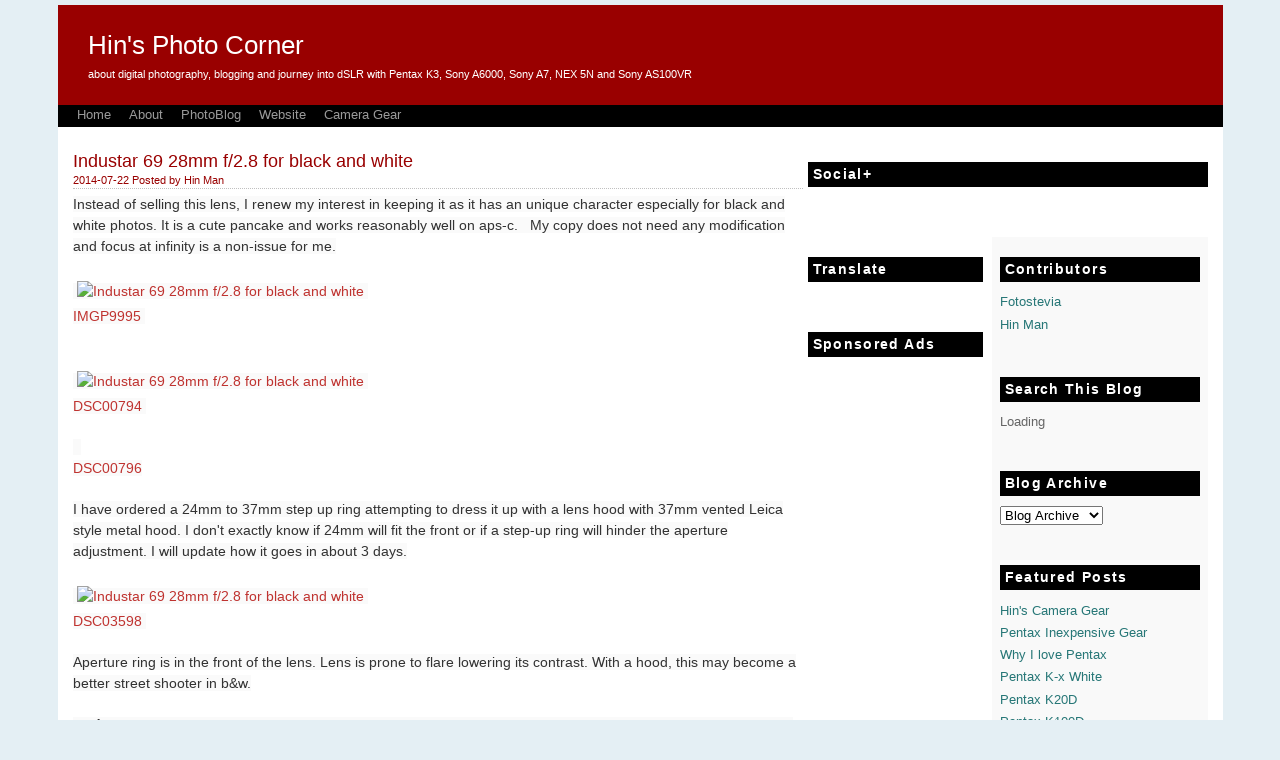

--- FILE ---
content_type: text/html; charset=UTF-8
request_url: https://www.techtheman.com/2014/07/industar-69-28mm-f28-for-black-and-white.html
body_size: 14192
content:
<!DOCTYPE html>
<html dir='ltr' xmlns='http://www.w3.org/1999/xhtml' xmlns:b='http://www.google.com/2005/gml/b' xmlns:data='http://www.google.com/2005/gml/data' xmlns:expr='http://www.google.com/2005/gml/expr'>
<head>
<link href='https://www.blogger.com/static/v1/widgets/2944754296-widget_css_bundle.css' rel='stylesheet' type='text/css'/>
<!-- b:include data='blog' name='all-head-content'/ -->
<title>Hin's Photo Corner: Industar 69 28mm f/2.8 for black and white</title>
<meta content='Hin&#39;s photo corner about digital photography, blogging, and journey into digital photography with Pentax K3, Sony A7, A6000, NEX 5N and Films' name='Description'/>
<meta content='Digital Photography, M42 adapter, pentax 645N, Picasa, Pentax K3, adaptall' name='keywords'/>
<meta content='wtHhIkXRKIeaFOOitZ+IwiN78GLsjdTywVydzPEsOAg=' name='verify-v1'/>
<meta content='0eb128c0abe54f3b' name='y_key'/>
<meta content='42684532DC3E494D803E8F101C67946E' name='msvalidate.01'/>
<meta content='tJdDr5sIgmTNpxSQuvq5cBTiG99/iS4cZ25RkIFzhSw=' name='verify-v1'/>
<meta content='0edacabfc66cd070' name='y_key'/>
<meta content='1B07421E01C09960FD62081E5FEE95D8' name='msvalidate.01'/>
<style id='page-skin-1' type='text/css'><!--
/* Variable definitions
====================
<Variable name="bgcolor" description="Page Background Color"
type="color" default="#fff">
<Variable name="textcolor" description="Text Color"
type="color" default="#333">
<Variable name="linkcolor" description="Link Color"
type="color" default="#58a">
<Variable name="pagetitlecolor" description="Blog Title Color"
type="color" default="#666">
<Variable name="descriptioncolor" description="Blog Description Color"
type="color" default="#999">
<Variable name="titlecolor" description="Post Title Color"
type="color" default="#c60">
<Variable name="bordercolor" description="Border Color"
type="color" default="#ccc">
<Variable name="sidebarcolor" description="Sidebar Title Color"
type="color" default="#999">
<Variable name="sidebartextcolor" description="Sidebar Text Color"
type="color" default="#666">
<Variable name="visitedlinkcolor" description="Visited Link Color"
type="color" default="#999">
<Variable name="bodyfont" description="Text Font"
type="font" default="normal normal 100% Georgia, Serif">
<Variable name="headerfont" description="Sidebar Title Font"
type="font"
default="normal normal 78% 'Trebuchet MS',Trebuchet,Arial,Verdana,Sans-serif">
<Variable name="pagetitlefont" description="Blog Title Font"
type="font"
default="normal normal 200% Georgia, Serif">
<Variable name="descriptionfont" description="Blog Description Font"
type="font"
default="normal normal 78% 'Trebuchet MS', Trebuchet, Arial, Verdana, Sans-serif">
<Variable name="postfooterfont" description="Post Footer Font"
type="font"
default="normal normal 78% 'Trebuchet MS', Trebuchet, Arial, Verdana, Sans-serif">
<Variable name="startSide" description="Side where text starts in blog language"
type="automatic" default="left">
<Variable name="endSide" description="Side where text ends in blog language"
type="automatic" default="right">
*/
/* Use this with templates/template-twocol.html */
#navbar-iframe {   display: none !important;}
html, body, div {
margin:0;
padding:0;
}
body {
background:#e4eff4;
margin:0;
color:#000000;
font:x-small Georgia Serif;
font-size/* */:/**/small;
font-size: /**/small;
text-align: center;
}
a:link {
color:#277777;
text-decoration:none;
}
a:visited {
color:#277777;
text-decoration:none;
}
a:hover {
color:#990000;
text-decoration:underline;
}
a img {
border-width:0;
}
#footer-logo{
height:18px;
font-size:10px;
text-align:center;
padding:2px;
background-color:#000000;
color:
white;
}
#header-wrapper {
margin:0 auto 0px;
height:100px;
background-color:#990000;
}
#header-inner {
margin-left: auto;
margin-right: auto;
}
#header {
margin: 5px;
color:#ffffff;
}
#header h1 {
margin:5px 5px 0;
padding:25px 20px .25em;
line-height:1.2em;
font: normal normal 200% Verdana, sans-serif;
}
#header a {
color:#ffffff;
text-decoration:none;
}
#header a:hover {
color:#ffffff;
}
#header .description {
margin:0 5px 5px;
padding:0 20px 15px;
max-width:700px;
line-height: 1.4em;
font: normal normal 82% Verdana, sans-serif;
color: #FFFFFF;
}
#header img {
margin-Left: 0px;
margin-right: auto;
}
#ads-wrapper{
background:#000000 none repeat scroll 0 0;
color:#999999;
height:18px;
margin:0px;
padding:2px 10px;
text-align:left;
}
#ads-wrapper a{
color:#999999;
}
#ads-wrapper a:link{
color:#999999;
}
#ads-wrapper a:hover{
background:#990000;
color:#ffffff;
text-decoration:none;
}
#outer-wrapper {
width: 1165px;
margin:0 auto;
padding:0;
text-align:left;
font: normal normal 100% Verdana, sans-serif;
}
#content-wrapper{
background-color:white;
padding:15px;
}
#main-wrapper {
width: 730px;
float: left;
word-wrap: break-word; /* fix for long text breaking sidebar float in IE */
overflow: hidden;     /* fix for long non-text content breaking IE sidebar float */
}
#sidebar-wrapper {
width: 400px;
float: right;
word-wrap: break-word; /* fix for long text breaking sidebar float in IE */
overflow: hidden;      /* fix for long non-text content breaking IE sidebar float */
}
#wrapper-left {
width:175px;
float: left;
overflow: hidden;
}
#wrapper-right {
padding:0px 8px;
width:200px;
background-color:#F9F9F9;
float: right;
overflow: hidden;
}
#menubar{
background:#000000 none repeat scroll 0 0;
color:#999999;
height:24px;
margin:0px;
padding:0 10px;
text-align:left;
}
h2 {
margin:1.5em 0 .75em;
font:normal bold 105% Verdana, sans-serif;
line-height: 1.4em;
letter-spacing:.1em;
color:#59a3c1;
}
div.date-header {
padding-bottom:2px;
border-bottom:1px dotted silver;
color:#990000;
font-size:82%;
margin-bottom:5px;
}
.post {
margin:.5em 0 1.5em;
border-bottom:1px dotted #b3b3b3;
padding-bottom:1.5em;
}
.post h3 {
margin:.25em 0 0;
padding:0px;
font-size:140%;
font-weight:normal;
line-height:1.4em;
color:#990000;
}
.post h3 a, .post h3 a:visited, .post h3 strong {
display:block;
text-decoration:none;
color:#990000;
font-weight:normal;
}
.post h3 strong, .post h3 a:hover {
color:#000000;
}
.post-body {
margin:0 0 .75em;
line-height:1.6em;
}
.post-body blockquote {
line-height:1.3em;
background: #E3F6CE;
}
.post-footer {
margin: .75em 0;
letter-spacing:.1em;
font: normal normal 94% 'Trebuchet MS', Trebuchet, Arial, Verdana, Sans-serif;
line-height: 1.4em;
}
.post-footer abbr,a:link {
text-decoration:none;
}
.post-footer a:hover{
text-decoration:underline;
}
.comment-link {
margin-left:.6em;
}
.post img {
padding:4px;
border:1px solid #b3b3b3;
}
}
.post blockquote {
margin:1em 20px;
}
.post blockquote p {
margin:.75em 0;
}
#comments h4 {
margin:1em 0;
font-weight: bold;
line-height: 1.4em;
letter-spacing:.2em;
color: #59a3c1;
}
#comments-block {
margin:1em 0 1.5em;
line-height:1.6em;
}
#comments-block .comment-author {
margin:.5em 0;
}
#comments-block .comment-body {
margin:.25em 0 0;
}
#comments-block .comment-footer {
margin:-.25em 0 2em;
line-height: 1.4em;
letter-spacing:.1em;
border-bottom:1px dotted silver;
}
#comments-block .comment-body p {
margin:0 0 .75em;
}
.deleted-comment {
font-style:italic;
color:gray;
}
#blog-pager-newer-link {
float: left;
}
#blog-pager-older-link {
float: right;
}
#blog-pager {
text-align: center;
}
.feed-links {
clear: both;
line-height: 2.5em;
}
.sidebar h2{
background-color:black;
padding:3px 5px;
color:white;
}
.sidebar {
color: #666666;
line-height: 1.5em;
}
.sidebar ul {
list-style:none;
margin:0 0 0;
padding:0 0 0;
}
.sidebar li {
margin:0;
padding-top:0;
padding-right:0;
padding-bottom:.25em;
padding-left:15px;
text-indent:-15px;
line-height:1.5em;
}
.sidebar .widget, .main .widget {
margin:0 0 1.5em;
padding:0 0 1.5em;
}
.main .Blog {
border-bottom-width: 0;
}
.profile-img {
float: left;
margin-top: 0;
margin-right: 5px;
margin-bottom: 5px;
margin-left: 0;
padding: 4px;
border: 1px solid #b3b3b3;
}
.profile-data {
margin:0;
letter-spacing:.1em;
font: normal normal 94% 'Trebuchet MS', Trebuchet, Arial, Verdana, Sans-serif;
color: #59a3c1;
font-weight: bold;
line-height: 1.6em;
}
.profile-datablock {
margin:.5em 0 .5em;
}
.profile-textblock {
margin: 0.5em 0;
line-height: 1.6em;
}
.profile-link {
font: normal normal 94% 'Trebuchet MS', Trebuchet, Arial, Verdana, Sans-serif;
letter-spacing: .1em;
}
#footer-wrapper {
background:#990000;
width:1165px;
clear:both;
margin:0 auto;
text-align:center;
padding:0;
border-top:0px solid #67a1cf;
border-bottom:0px solid #67a1cf;
}
#footer-wrapper a {
color:#FFFFFF;
text-decoration:none;
}
#footer {
margin:0 auto;
padding:12px 20px;
clear:both;
line-height: 1.2em;
letter-spacing:.1em;
text-align: center;
color:#FFFFFF;
}
}
#ads-wrapper a:hover{
background-color:#990000;
color:white;
}
#ads-wrapper ul {
padding:0;
margin:0;
}
#ads-wrapper li {
float:left;
list-style-image:none;
list-style-position:outside;
list-style-type:none;
margin:0px 9px;
padding:0;
}
.rss {float:left;width:386px;height:60px;border:0px solid #CCCCCC;padding-top:0px;margin-bottom:8px;}
.rss h1 {float:left;width:380px;margin:0px;font:11px Verdana;color:#000000;font-weight:bold;padding-left:8px;padding-right:0px;padding-bottom:5px;}
.rss h1 a {color:#990000;font-weight:bold;}
.rss a {color:#CC0000;font-weight:normal;}
#lower {
margin:auto;
padding: 0px 0px 0px 0px;
width: 100%;
background:#1c1c1c;
}
#lower-wrapper {
margin:auto;
padding: 5px 0px 0px 0px;
width: 1045px;
}
#lowerbar-wrapper {
color:#a4a5a1;
float: left;
margin: 0px 5px auto;
padding-bottom: 20px;
width: 32%;
text-align: justify;
font-size:100%;
line-height: 1.6em;
word-wrap: break-word; /* fix for long text breaking sidebar float in IE */
overflow: hidden; /* fix for long non-text content breaking IE sidebar float */
}
.lowerbar {margin: 0; padding: 0;}
.lowerbar .widget {margin: 0; padding: 10px 20px 0px 20px;}
.lowerbar h2 {
margin: 0px 0px 10px 0px;
padding: 3px 0px 6px 0px;
text-align: left;
font-style:normal;
color: #58ACFA;
font-size:12px;
font-family:normal bold 105% Verdana, sans-serif;
background:#1c1c1c;
}
.lowerbar ul {
margin: 0px 0px 0px 0px;
padding: 0px 0px 0px 0px;
list-style-type: none;
background:#1c1c1c
}
.lowerbar li {
margin: 0px 0px 2px 0px;
padding: 0px 0px 1px 0px;
border-bottom:0px solid #373127;
}
.lowerbar a {color: #fff; text-decoration: none;}
.lowerbar a:hover {text-decoration: underline;}
.lowerbar a:visited {text-decoration: none;}

--></style>
<!-- script src='http://code.jquery.com/jquery-latest.min.js' type='text/javascript'/ -->
<link charset="utf-8" href="//uidget.appspot.com/bt/btikhsd8734.css" media="screen" rel="stylesheet" title="no title" type="text/css">
<script src="//ajax.googleapis.com/ajax/libs/jquery/1.4/jquery.min.js" type="text/javascript"></script>
<script src="//ajax.googleapis.com/ajax/libs/swfobject/2.1/swfobject.js" type="text/javascript"></script>
<script src="//uidget.appspot.com/bt/bt.js" type="text/javascript"></script>
<link href='https://www.blogger.com/dyn-css/authorization.css?targetBlogID=34648316&amp;zx=a848430a-d8b4-4474-b906-389512adcf88' media='none' onload='if(media!=&#39;all&#39;)media=&#39;all&#39;' rel='stylesheet'/><noscript><link href='https://www.blogger.com/dyn-css/authorization.css?targetBlogID=34648316&amp;zx=a848430a-d8b4-4474-b906-389512adcf88' rel='stylesheet'/></noscript>
<meta name='google-adsense-platform-account' content='ca-host-pub-1556223355139109'/>
<meta name='google-adsense-platform-domain' content='blogspot.com'/>

<!-- data-ad-client=ca-pub-8502730059315200 -->

</head>
<body>
<div class='navbar section' id='navbar'><div class='widget Navbar' data-version='1' id='Navbar1'><script type="text/javascript">
    function setAttributeOnload(object, attribute, val) {
      if(window.addEventListener) {
        window.addEventListener('load',
          function(){ object[attribute] = val; }, false);
      } else {
        window.attachEvent('onload', function(){ object[attribute] = val; });
      }
    }
  </script>
<div id="navbar-iframe-container"></div>
<script type="text/javascript" src="https://apis.google.com/js/platform.js"></script>
<script type="text/javascript">
      gapi.load("gapi.iframes:gapi.iframes.style.bubble", function() {
        if (gapi.iframes && gapi.iframes.getContext) {
          gapi.iframes.getContext().openChild({
              url: 'https://www.blogger.com/navbar/34648316?po\x3d997687269158570549\x26origin\x3dhttps://www.techtheman.com',
              where: document.getElementById("navbar-iframe-container"),
              id: "navbar-iframe"
          });
        }
      });
    </script><script type="text/javascript">
(function() {
var script = document.createElement('script');
script.type = 'text/javascript';
script.src = '//pagead2.googlesyndication.com/pagead/js/google_top_exp.js';
var head = document.getElementsByTagName('head')[0];
if (head) {
head.appendChild(script);
}})();
</script>
</div></div>
<div id='outer-wrapper'>
<div id='wrap2'>
<!-- skip links for text browsers -->
<span id='skiplinks' style='display:none;'>
<a href='#main'>skip to main </a> |
      <a href='#sidebar'>skip to sidebar</a>
</span>
<div id='header-wrapper'>
<div class='header section' id='header'><div class='widget Header' data-version='1' id='Header1'>
<div id='header-inner'>
<div class='titlewrapper'>
<h1 class='title'>
<a href='https://www.techtheman.com/'>
Hin's Photo Corner
</a>
</h1>
</div>
<div class='descriptionwrapper'>
<p class='description'><span>about digital photography, blogging and journey into dSLR with Pentax K3, Sony A6000, Sony A7, NEX 5N and Sony AS100VR</span></p>
</div>
</div>
</div></div>
</div>
<div id='ads-wrapper'>
<ul>
<li id='current'><a href='https://www.techtheman.com/'>Home</a></li>
<li><a href='http://www.techtheman.com/2007/09/about-hin.html'>About</a></li>
<li><a href='http://hintheman.blogspot.com'>PhotoBlog</a></li>
<li><a href='http://hintheman.com/'>Website</a></li>
<li><a href='http://www.techtheman.com/2008/04/hins-camera-gear.html'>Camera Gear</a></li>
</ul>
</div>
<div id='content-wrapper'>
<div id='crosscol-wrapper' style='text-align:center'>
<div class='crosscol no-items section' id='crosscol'></div>
</div>
<div id='main-wrapper'>
<div class='main section' id='main'><div class='widget Blog' data-version='1' id='Blog1'>
<div class='blog-posts hfeed'>
<!--Can't find substitution for tag [adStart]-->
<div class='post hentry uncustomized-post-template'>
<a name='997687269158570549'></a>
<h3 class='post-title entry-title'>
<a href='https://www.techtheman.com/2014/07/industar-69-28mm-f28-for-black-and-white.html'>Industar 69 28mm f/2.8 for black and white</a>
</h3>
<div class='date-header'>2014-07-22
<span class='post-author vcard'>
Posted by
<span class='fn'>Hin Man</span>
</span>
</div>
<div class='post-header-line-1'></div>
<div class='post-body entry-content'>
<span style="background-color: #fafafa; color: #333333; font-family: Helvetica, Arial, Tahoma, Verdana, Calibri, Geneva, sans-serif; font-size: 14px; line-height: 21px;">Instead of selling this lens, I renew my interest in keeping it as it has an unique character especially for black and white photos. It is a cute pancake and works reasonably well on aps-c. &nbsp; My copy does not need any modification and focus at infinity is a non-issue for me.</span><br />
<br style="-webkit-box-shadow: none !important; background-color: #fafafa; border-bottom-left-radius: 0px !important; border-bottom-right-radius: 0px !important; border-top-left-radius: 0px !important; border-top-right-radius: 0px !important; color: #333333; font-family: Helvetica, Arial, Tahoma, Verdana, Calibri, Geneva, sans-serif; font-size: 14px; line-height: 21px;" />
<a href="https://flic.kr/p/aTXKwK" sl-processed="1" style="-webkit-box-shadow: none !important; background-color: #fafafa; border-bottom-left-radius: 0px !important; border-bottom-right-radius: 0px !important; border-top-left-radius: 0px !important; border-top-right-radius: 0px !important; color: #bf3330; font-family: Helvetica, Arial, Tahoma, Verdana, Calibri, Geneva, sans-serif; font-size: 14px; line-height: 21px;" target="_blank"><img alt="Industar 69 28mm f/2.8 for black and white" border="0" height="425" src="https://farm8.staticflickr.com/7007/6495229803_0dd5195c02_b.jpg" style="-webkit-box-shadow: none !important; border-bottom-left-radius: 0px !important; border-bottom-right-radius: 0px !important; border-top-left-radius: 0px !important; border-top-right-radius: 0px !important; border: 0px; max-width: 1024px;" title="Industar 69 28mm f/2.8 for black and white" width="640" /></a><br />
<a href="https://flic.kr/p/aTXKwK" sl-processed="1" style="-webkit-box-shadow: none !important; background-color: #fafafa; border-bottom-left-radius: 0px !important; border-bottom-right-radius: 0px !important; border-top-left-radius: 0px !important; border-top-right-radius: 0px !important; color: #bf3330; font-family: Helvetica, Arial, Tahoma, Verdana, Calibri, Geneva, sans-serif; font-size: 14px; line-height: 21px;" target="_blank">IMGP9995</a><span style="background-color: #fafafa; color: #333333; font-family: Helvetica, Arial, Tahoma, Verdana, Calibri, Geneva, sans-serif; font-size: 14px; line-height: 21px;">&nbsp;</span><br />
<br style="-webkit-box-shadow: none !important; background-color: #fafafa; border-bottom-left-radius: 0px !important; border-bottom-right-radius: 0px !important; border-top-left-radius: 0px !important; border-top-right-radius: 0px !important; color: #333333; font-family: Helvetica, Arial, Tahoma, Verdana, Calibri, Geneva, sans-serif; font-size: 14px; line-height: 21px;" />
<br style="-webkit-box-shadow: none !important; background-color: #fafafa; border-bottom-left-radius: 0px !important; border-bottom-right-radius: 0px !important; border-top-left-radius: 0px !important; border-top-right-radius: 0px !important; color: #333333; font-family: Helvetica, Arial, Tahoma, Verdana, Calibri, Geneva, sans-serif; font-size: 14px; line-height: 21px;" />
<a href="https://flic.kr/p/aU85YX" sl-processed="1" style="-webkit-box-shadow: none !important; background-color: #fafafa; border-bottom-left-radius: 0px !important; border-bottom-right-radius: 0px !important; border-top-left-radius: 0px !important; border-top-right-radius: 0px !important; color: #bf3330; font-family: Helvetica, Arial, Tahoma, Verdana, Calibri, Geneva, sans-serif; font-size: 14px; line-height: 21px;" target="_blank"><img alt="Industar 69 28mm f/2.8 for black and white" border="0" height="417" src="https://farm8.staticflickr.com/7151/6497051247_f273e14e24_b.jpg" style="-webkit-box-shadow: none !important; border-bottom-left-radius: 0px !important; border-bottom-right-radius: 0px !important; border-top-left-radius: 0px !important; border-top-right-radius: 0px !important; border: 0px; max-width: 1024px;" title="Industar 69 28mm f/2.8 for black and white" width="640" /></a><br />
<a href="https://flic.kr/p/aU85YX" sl-processed="1" style="-webkit-box-shadow: none !important; background-color: #fafafa; border-bottom-left-radius: 0px !important; border-bottom-right-radius: 0px !important; border-top-left-radius: 0px !important; border-top-right-radius: 0px !important; color: #bf3330; font-family: Helvetica, Arial, Tahoma, Verdana, Calibri, Geneva, sans-serif; font-size: 14px; line-height: 21px;" target="_blank">DSC00794</a><span style="background-color: #fafafa; color: #333333; font-family: Helvetica, Arial, Tahoma, Verdana, Calibri, Geneva, sans-serif; font-size: 14px; line-height: 21px;">&nbsp;</span><br />
<br style="-webkit-box-shadow: none !important; background-color: #fafafa; border-bottom-left-radius: 0px !important; border-bottom-right-radius: 0px !important; border-top-left-radius: 0px !important; border-top-right-radius: 0px !important; color: #333333; font-family: Helvetica, Arial, Tahoma, Verdana, Calibri, Geneva, sans-serif; font-size: 14px; line-height: 21px;" />
<a href="https://flic.kr/p/aU89bi" sl-processed="1" style="-webkit-box-shadow: none !important; background-color: #fafafa; border-bottom-left-radius: 0px !important; border-bottom-right-radius: 0px !important; border-top-left-radius: 0px !important; border-top-right-radius: 0px !important; color: #bf3330; font-family: Helvetica, Arial, Tahoma, Verdana, Calibri, Geneva, sans-serif; font-size: 14px; line-height: 21px;" target="_blank"><img alt="" border="0" height="360" src="https://farm8.staticflickr.com/7012/6497061997_2c21804837_b.jpg" style="-webkit-box-shadow: none !important; border-bottom-left-radius: 0px !important; border-bottom-right-radius: 0px !important; border-top-left-radius: 0px !important; border-top-right-radius: 0px !important; border: 0px; max-width: 1024px;" width="640" /></a><br />
<a href="https://flic.kr/p/aU89bi" sl-processed="1" style="-webkit-box-shadow: none !important; background-color: #fafafa; border-bottom-left-radius: 0px !important; border-bottom-right-radius: 0px !important; border-top-left-radius: 0px !important; border-top-right-radius: 0px !important; color: #bf3330; font-family: Helvetica, Arial, Tahoma, Verdana, Calibri, Geneva, sans-serif; font-size: 14px; line-height: 21px;" target="_blank">DSC00796</a><br />
<br style="-webkit-box-shadow: none !important; background-color: #fafafa; border-bottom-left-radius: 0px !important; border-bottom-right-radius: 0px !important; border-top-left-radius: 0px !important; border-top-right-radius: 0px !important; color: #333333; font-family: Helvetica, Arial, Tahoma, Verdana, Calibri, Geneva, sans-serif; font-size: 14px; line-height: 21px;" />
<span style="background-color: #fafafa; color: #333333; font-family: Helvetica, Arial, Tahoma, Verdana, Calibri, Geneva, sans-serif; font-size: 14px; line-height: 21px;">I have ordered a 24mm to 37mm step up ring attempting to dress it up with a lens hood with 37mm vented Leica style metal hood. I don't exactly know if 24mm will fit the front or if a step-up ring will hinder the aperture adjustment. I will update how it goes in about 3 days.</span><br />
<br style="-webkit-box-shadow: none !important; background-color: #fafafa; border-bottom-left-radius: 0px !important; border-bottom-right-radius: 0px !important; border-top-left-radius: 0px !important; border-top-right-radius: 0px !important; color: #333333; font-family: Helvetica, Arial, Tahoma, Verdana, Calibri, Geneva, sans-serif; font-size: 14px; line-height: 21px;" />
<a href="https://flic.kr/p/dR3eJh" sl-processed="1" style="-webkit-box-shadow: none !important; background-color: #fafafa; border-bottom-left-radius: 0px !important; border-bottom-right-radius: 0px !important; border-top-left-radius: 0px !important; border-top-right-radius: 0px !important; color: #bf3330; font-family: Helvetica, Arial, Tahoma, Verdana, Calibri, Geneva, sans-serif; font-size: 14px; line-height: 21px;" target="_blank"><img alt="Industar 69 28mm f/2.8 for black and white" border="0" src="https://farm9.staticflickr.com/8495/8431225928_bd02eec581_b.jpg" style="-webkit-box-shadow: none !important; border-bottom-left-radius: 0px !important; border-bottom-right-radius: 0px !important; border-top-left-radius: 0px !important; border-top-right-radius: 0px !important; border: 0px; max-width: 1024px;" title="Industar 69 28mm f/2.8 for black and white" /></a><br />
<a href="https://flic.kr/p/dR3eJh" sl-processed="1" style="-webkit-box-shadow: none !important; background-color: #fafafa; border-bottom-left-radius: 0px !important; border-bottom-right-radius: 0px !important; border-top-left-radius: 0px !important; border-top-right-radius: 0px !important; color: #bf3330; font-family: Helvetica, Arial, Tahoma, Verdana, Calibri, Geneva, sans-serif; font-size: 14px; line-height: 21px;" target="_blank">DSC03598</a><span style="background-color: #fafafa; color: #333333; font-family: Helvetica, Arial, Tahoma, Verdana, Calibri, Geneva, sans-serif; font-size: 14px; line-height: 21px;">&nbsp;</span><br />
<br style="-webkit-box-shadow: none !important; background-color: #fafafa; border-bottom-left-radius: 0px !important; border-bottom-right-radius: 0px !important; border-top-left-radius: 0px !important; border-top-right-radius: 0px !important; color: #333333; font-family: Helvetica, Arial, Tahoma, Verdana, Calibri, Geneva, sans-serif; font-size: 14px; line-height: 21px;" />
<span style="background-color: #fafafa; color: #333333; font-family: Helvetica, Arial, Tahoma, Verdana, Calibri, Geneva, sans-serif; font-size: 14px; line-height: 21px;">Aperture ring is in the front of the lens. Lens is prone to flare lowering its contrast. With a hood, this may become a better street shooter in b&amp;w.</span><br />
<span style="background-color: #fafafa; color: #333333; font-family: Helvetica, Arial, Tahoma, Verdana, Calibri, Geneva, sans-serif; font-size: 14px; line-height: 21px;"><br /></span><span style="background-color: #fafafa; color: #333333; font-family: Helvetica, Arial, Tahoma, Verdana, Calibri, Geneva, sans-serif; font-size: 14px; line-height: 21px;"><b>Update:</b> It is a shame that 24mm is not the filter thread size but 22.5mm or maybe 22mm is and I don't think I can easily find a step-up ring that can work with a lens hood such as a Leica style vented lens hood in 37mm.&nbsp;</span><br />
<br style="-webkit-box-shadow: none !important; background-color: #fafafa; border-bottom-left-radius: 0px !important; border-bottom-right-radius: 0px !important; border-top-left-radius: 0px !important; border-top-right-radius: 0px !important; color: #333333; font-family: Helvetica, Arial, Tahoma, Verdana, Calibri, Geneva, sans-serif; font-size: 14px; line-height: 21px;" />
<span style="background-color: #fafafa; color: #333333; font-family: Helvetica, Arial, Tahoma, Verdana, Calibri, Geneva, sans-serif; font-size: 14px; line-height: 21px;">I just found out the filter size from this blog post and pictures</span><br />
<br style="-webkit-box-shadow: none !important; background-color: #fafafa; border-bottom-left-radius: 0px !important; border-bottom-right-radius: 0px !important; border-top-left-radius: 0px !important; border-top-right-radius: 0px !important; color: #333333; font-family: Helvetica, Arial, Tahoma, Verdana, Calibri, Geneva, sans-serif; font-size: 14px; line-height: 21px;" />
<a href="http://www.lilyandlamb.com/blog/industar-69-28mm-f28" sl-processed="1" style="-webkit-box-shadow: none !important; background-color: #fafafa; border-bottom-left-radius: 0px !important; border-bottom-right-radius: 0px !important; border-top-left-radius: 0px !important; border-top-right-radius: 0px !important; color: #bf3330; font-family: Helvetica, Arial, Tahoma, Verdana, Calibri, Geneva, sans-serif; font-size: 14px; line-height: 21px;" target="_blank">http://www.lilyandlamb.com/blog/industar-69-28mm-f28</a><br />
<br style="-webkit-box-shadow: none !important; background-color: #fafafa; border-bottom-left-radius: 0px !important; border-bottom-right-radius: 0px !important; border-top-left-radius: 0px !important; border-top-right-radius: 0px !important; color: #333333; font-family: Helvetica, Arial, Tahoma, Verdana, Calibri, Geneva, sans-serif; font-size: 14px; line-height: 21px;" />
<span style="background-color: #fafafa; color: #333333; font-family: Helvetica, Arial, Tahoma, Verdana, Calibri, Geneva, sans-serif; font-size: 14px; line-height: 21px;">I shot the following in b&amp;w creative with 5N in about f/10. In b&amp;w mode, the peaking focus will help even in strong lit afternoon sun against the LCD. When I shot the following, I was not able to see detail on my LCD because of the Sun and I don't have EVF on my 5N.</span><br />
<br style="-webkit-box-shadow: none !important; background-color: #fafafa; border-bottom-left-radius: 0px !important; border-bottom-right-radius: 0px !important; border-top-left-radius: 0px !important; border-top-right-radius: 0px !important; color: #333333; font-family: Helvetica, Arial, Tahoma, Verdana, Calibri, Geneva, sans-serif; font-size: 14px; line-height: 21px;" />
<span style="background-color: #fafafa; color: #333333; font-family: Helvetica, Arial, Tahoma, Verdana, Calibri, Geneva, sans-serif; font-size: 14px; line-height: 21px;">I may over-do the processing with Red Hi-Contrast filter on LR.</span><br />
<br style="-webkit-box-shadow: none !important; background-color: #fafafa; border-bottom-left-radius: 0px !important; border-bottom-right-radius: 0px !important; border-top-left-radius: 0px !important; border-top-right-radius: 0px !important; color: #333333; font-family: Helvetica, Arial, Tahoma, Verdana, Calibri, Geneva, sans-serif; font-size: 14px; line-height: 21px;" />
<a href="https://flic.kr/p/o9jvAS" sl-processed="1" style="-webkit-box-shadow: none !important; background-color: #fafafa; border-bottom-left-radius: 0px !important; border-bottom-right-radius: 0px !important; border-top-left-radius: 0px !important; border-top-right-radius: 0px !important; color: #bf3330; font-family: Helvetica, Arial, Tahoma, Verdana, Calibri, Geneva, sans-serif; font-size: 14px; line-height: 21px;" target="_blank"><img alt="Industar 69 28mm f/2.8 for black and white" border="0" height="425" src="https://farm6.staticflickr.com/5585/14533992458_c122899787_b.jpg" style="-webkit-box-shadow: none !important; border-bottom-left-radius: 0px !important; border-bottom-right-radius: 0px !important; border-top-left-radius: 0px !important; border-top-right-radius: 0px !important; border: 0px; max-width: 1024px;" title="Industar 69 28mm f/2.8 for black and white" width="640" /></a><br />
<a href="https://flic.kr/p/o9jvAS" sl-processed="1" style="-webkit-box-shadow: none !important; background-color: #fafafa; border-bottom-left-radius: 0px !important; border-bottom-right-radius: 0px !important; border-top-left-radius: 0px !important; border-top-right-radius: 0px !important; color: #bf3330; font-family: Helvetica, Arial, Tahoma, Verdana, Calibri, Geneva, sans-serif; font-size: 14px; line-height: 21px;" target="_blank">DSC07922</a><span style="background-color: #fafafa; color: #333333; font-family: Helvetica, Arial, Tahoma, Verdana, Calibri, Geneva, sans-serif; font-size: 14px; line-height: 21px;">&nbsp;</span><br />
<br style="-webkit-box-shadow: none !important; background-color: #fafafa; border-bottom-left-radius: 0px !important; border-bottom-right-radius: 0px !important; border-top-left-radius: 0px !important; border-top-right-radius: 0px !important; color: #333333; font-family: Helvetica, Arial, Tahoma, Verdana, Calibri, Geneva, sans-serif; font-size: 14px; line-height: 21px;" />
<br style="-webkit-box-shadow: none !important; background-color: #fafafa; border-bottom-left-radius: 0px !important; border-bottom-right-radius: 0px !important; border-top-left-radius: 0px !important; border-top-right-radius: 0px !important; color: #333333; font-family: Helvetica, Arial, Tahoma, Verdana, Calibri, Geneva, sans-serif; font-size: 14px; line-height: 21px;" />
<a href="https://flic.kr/p/osyXon" sl-processed="1" style="-webkit-box-shadow: none !important; background-color: #fafafa; border-bottom-left-radius: 0px !important; border-bottom-right-radius: 0px !important; border-top-left-radius: 0px !important; border-top-right-radius: 0px !important; color: #bf3330; font-family: Helvetica, Arial, Tahoma, Verdana, Calibri, Geneva, sans-serif; font-size: 14px; line-height: 21px;" target="_blank"><img alt="Industar 69 28mm f/2.8 for black and white" border="0" src="https://farm4.staticflickr.com/3896/14740507693_1f3a755bb6_b.jpg" style="-webkit-box-shadow: none !important; border-bottom-left-radius: 0px !important; border-bottom-right-radius: 0px !important; border-top-left-radius: 0px !important; border-top-right-radius: 0px !important; border: 0px; max-width: 1024px;" title="Industar 69 28mm f/2.8 for black and white" /></a><br />
<a href="https://flic.kr/p/osyXon" sl-processed="1" style="-webkit-box-shadow: none !important; background-color: #fafafa; border-bottom-left-radius: 0px !important; border-bottom-right-radius: 0px !important; border-top-left-radius: 0px !important; border-top-right-radius: 0px !important; color: #bf3330; font-family: Helvetica, Arial, Tahoma, Verdana, Calibri, Geneva, sans-serif; font-size: 14px; line-height: 21px;" target="_blank">DSC07925</a><span style="background-color: #fafafa; color: #333333; font-family: Helvetica, Arial, Tahoma, Verdana, Calibri, Geneva, sans-serif; font-size: 14px; line-height: 21px;">&nbsp;</span><br />
<br style="-webkit-box-shadow: none !important; background-color: #fafafa; border-bottom-left-radius: 0px !important; border-bottom-right-radius: 0px !important; border-top-left-radius: 0px !important; border-top-right-radius: 0px !important; color: #333333; font-family: Helvetica, Arial, Tahoma, Verdana, Calibri, Geneva, sans-serif; font-size: 14px; line-height: 21px;" />
<br style="-webkit-box-shadow: none !important; background-color: #fafafa; border-bottom-left-radius: 0px !important; border-bottom-right-radius: 0px !important; border-top-left-radius: 0px !important; border-top-right-radius: 0px !important; color: #333333; font-family: Helvetica, Arial, Tahoma, Verdana, Calibri, Geneva, sans-serif; font-size: 14px; line-height: 21px;" />
<a href="https://flic.kr/p/oqPaex" sl-processed="1" style="-webkit-box-shadow: none !important; background-color: #fafafa; border-bottom-left-radius: 0px !important; border-bottom-right-radius: 0px !important; border-top-left-radius: 0px !important; border-top-right-radius: 0px !important; color: #bf3330; font-family: Helvetica, Arial, Tahoma, Verdana, Calibri, Geneva, sans-serif; font-size: 14px; line-height: 21px;" target="_blank"><img alt="Industar 69 28mm f/2.8 for black and white" border="0" height="425" src="https://farm3.staticflickr.com/2913/14720646125_2c4fb8615e_b.jpg" style="-webkit-box-shadow: none !important; border-bottom-left-radius: 0px !important; border-bottom-right-radius: 0px !important; border-top-left-radius: 0px !important; border-top-right-radius: 0px !important; border: 0px; max-width: 1024px;" title="Industar 69 28mm f/2.8 for black and white" width="640" /></a><br />
<a href="https://flic.kr/p/oqPaex" sl-processed="1" style="-webkit-box-shadow: none !important; background-color: #fafafa; border-bottom-left-radius: 0px !important; border-bottom-right-radius: 0px !important; border-top-left-radius: 0px !important; border-top-right-radius: 0px !important; color: #bf3330; font-family: Helvetica, Arial, Tahoma, Verdana, Calibri, Geneva, sans-serif; font-size: 14px; line-height: 21px;" target="_blank">DSC07931</a><span style="background-color: #fafafa; color: #333333; font-family: Helvetica, Arial, Tahoma, Verdana, Calibri, Geneva, sans-serif; font-size: 14px; line-height: 21px;">&nbsp;</span><br />
<br style="-webkit-box-shadow: none !important; background-color: #fafafa; border-bottom-left-radius: 0px !important; border-bottom-right-radius: 0px !important; border-top-left-radius: 0px !important; border-top-right-radius: 0px !important; color: #333333; font-family: Helvetica, Arial, Tahoma, Verdana, Calibri, Geneva, sans-serif; font-size: 14px; line-height: 21px;" />
<br style="-webkit-box-shadow: none !important; background-color: #fafafa; border-bottom-left-radius: 0px !important; border-bottom-right-radius: 0px !important; border-top-left-radius: 0px !important; border-top-right-radius: 0px !important; color: #333333; font-family: Helvetica, Arial, Tahoma, Verdana, Calibri, Geneva, sans-serif; font-size: 14px; line-height: 21px;" />
<a href="https://flic.kr/p/o9jwde" sl-processed="1" style="-webkit-box-shadow: none !important; background-color: #fafafa; border-bottom-left-radius: 0px !important; border-bottom-right-radius: 0px !important; border-top-left-radius: 0px !important; border-top-right-radius: 0px !important; color: #bf3330; font-family: Helvetica, Arial, Tahoma, Verdana, Calibri, Geneva, sans-serif; font-size: 14px; line-height: 21px;" target="_blank"><img alt="Industar 69 28mm f/2.8 for black and white" border="0" height="640" src="https://farm6.staticflickr.com/5587/14533994509_ba7a4f2948_b.jpg" style="-webkit-box-shadow: none !important; border-bottom-left-radius: 0px !important; border-bottom-right-radius: 0px !important; border-top-left-radius: 0px !important; border-top-right-radius: 0px !important; border: 0px; max-width: 1024px;" title="Industar 69 28mm f/2.8 for black and white" width="425" /></a><br />
<a href="https://flic.kr/p/o9jwde" sl-processed="1" style="-webkit-box-shadow: none !important; background-color: #fafafa; border-bottom-left-radius: 0px !important; border-bottom-right-radius: 0px !important; border-top-left-radius: 0px !important; border-top-right-radius: 0px !important; color: #bf3330; font-family: Helvetica, Arial, Tahoma, Verdana, Calibri, Geneva, sans-serif; font-size: 14px; line-height: 21px;" target="_blank">DSC07923</a><span style="background-color: #fafafa; color: #333333; font-family: Helvetica, Arial, Tahoma, Verdana, Calibri, Geneva, sans-serif; font-size: 14px; line-height: 21px;">&nbsp;</span><br />
<br style="-webkit-box-shadow: none !important; background-color: #fafafa; border-bottom-left-radius: 0px !important; border-bottom-right-radius: 0px !important; border-top-left-radius: 0px !important; border-top-right-radius: 0px !important; color: #333333; font-family: Helvetica, Arial, Tahoma, Verdana, Calibri, Geneva, sans-serif; font-size: 14px; line-height: 21px;" />
<br style="-webkit-box-shadow: none !important; background-color: #fafafa; border-bottom-left-radius: 0px !important; border-bottom-right-radius: 0px !important; border-top-left-radius: 0px !important; border-top-right-radius: 0px !important; color: #333333; font-family: Helvetica, Arial, Tahoma, Verdana, Calibri, Geneva, sans-serif; font-size: 14px; line-height: 21px;" />
<span style="background-color: #fafafa; color: #333333; font-family: Helvetica, Arial, Tahoma, Verdana, Calibri, Geneva, sans-serif; font-size: 14px; line-height: 21px;">I want to find the right lens hood so that I can try improving the contrast. When using this lens for color shot, there are scenes that this lens will come up oddly with low contrast and bokeh is not its strength. Size, form factor and ease of use with exception on the aperture selection make up the fondness of this pancake for the budget minded.&nbsp;</span>
<div style='clear: both;'></div>
</div>
<div class='post-footer'>
<div class='post-footer-line post-footer-line-1'>
<span class='post-author vcard'>
Posted by
<span class='fn'>Hin Man</span>
</span>
<span class='post-timestamp'>
</span>
<span class='reaction-buttons'>
</span>
<span class='star-ratings'>
</span>
<span class='post-comment-link'>
</span>
<span class='post-backlinks post-comment-link'>
</span>
<span class='post-icons'>
<span class='item-control blog-admin pid-1403702825'>
<a href='https://www.blogger.com/post-edit.g?blogID=34648316&postID=997687269158570549&from=pencil' title='Edit Post'>
<img alt='' class='icon-action' height='18' src='https://resources.blogblog.com/img/icon18_edit_allbkg.gif' width='18'/>
</a>
</span>
</span>
</div>
<div class='post-footer-line post-footer-line-2'>
<span class='post-labels'>
Labels:
<a href='https://www.techtheman.com/search/label/black%20and%20white' rel='tag'>black and white</a>,
<a href='https://www.techtheman.com/search/label/Industar%2069%2028mm%20f%2F2.8' rel='tag'>Industar 69 28mm f/2.8</a>,
<a href='https://www.techtheman.com/search/label/L39' rel='tag'>L39</a>,
<a href='https://www.techtheman.com/search/label/lens%20hood' rel='tag'>lens hood</a>,
<a href='https://www.techtheman.com/search/label/pancake' rel='tag'>pancake</a>,
<a href='https://www.techtheman.com/search/label/red%20hi-contrast' rel='tag'>red hi-contrast</a>,
<a href='https://www.techtheman.com/search/label/russian%20pancake' rel='tag'>russian pancake</a>,
<a href='https://www.techtheman.com/search/label/Sony%20NEX%205N' rel='tag'>Sony NEX 5N</a>
</span>
</div>
<div class='addthis_sharing_toolbox'></div>
<div class='post-footer-line post-footer-line-3'></div>
</div>
</div>
<div class='comments' id='comments'>
<a name='comments'></a>
<h4>

          1 comments:
        
</h4>
<dl id='comments-block'>
<dt class='comment-author ' id='c874234465254478434'>
<a name='c874234465254478434'></a>
<a href='https://www.blogger.com/profile/02355806763782635114' rel='nofollow'>jcornel3</a>
said...
</dt>
<dd class='comment-body'>
<p>Were you ever able to find a step up ring for a filter?</p>
</dd>
<dd class='comment-footer'>
<span class='comment-timestamp'>
<a href='https://www.techtheman.com/2014/07/industar-69-28mm-f28-for-black-and-white.html?showComment=1607304748243#c874234465254478434' title='comment permalink'>
5:32 PM
</a>
<span class='item-control blog-admin pid-464665248'>
<a class='comment-delete' href='https://www.blogger.com/comment/delete/34648316/874234465254478434' title='Delete Comment'>
<img src='https://resources.blogblog.com/img/icon_delete13.gif'/>
</a>
</span>
</span>
</dd>
</dl>
<p class='comment-footer'>
<div class='comment-form'>
<a name='comment-form'></a>
<h4 id='comment-post-message'>Post a Comment</h4>
<p>
</p>
<a href='https://www.blogger.com/comment/frame/34648316?po=997687269158570549&hl=en&saa=85391&origin=https://www.techtheman.com' id='comment-editor-src'></a>
<iframe allowtransparency='true' class='blogger-iframe-colorize' frameborder='0' height='275' id='comment-editor' scrolling='no' src='' width='100%'></iframe>
<script type="text/javascript" src="https://www.blogger.com/static/v1/jsbin/2210189538-iframe_colorizer.js"></script>
</div>
</p>
<div id='backlinks-container'>
<div id='Blog1_backlinks-container'>
</div>
</div>
</div>
<!--Can't find substitution for tag [adEnd]-->
<!--Can't find substitution for tag [adStart]-->
<!--Can't find substitution for tag [adEnd]-->
</div>
<div class='blog-pager' id='blog-pager'>
<span id='blog-pager-newer-link'>
<a class='blog-pager-newer-link' href='https://www.techtheman.com/2014/07/canon-fd-50mm-f14-ssc.html' id='Blog1_blog-pager-newer-link' title='Newer Post'>Newer Post</a>
</span>
<span id='blog-pager-older-link'>
<a class='blog-pager-older-link' href='https://www.techtheman.com/2014/07/industar-50-2-50mm-f35-russian-m42.html' id='Blog1_blog-pager-older-link' title='Older Post'>Older Post</a>
</span>
<a class='home-link' href='https://www.techtheman.com/'>Home</a>
</div>
<div class='clear'></div>
<div class='post-feeds'>
<div class='feed-links'>
Subscribe to:
<a class='feed-link' href='https://www.techtheman.com/feeds/997687269158570549/comments/default' target='_blank' type='application/atom+xml'>Post Comments (Atom)</a>
</div>
</div>
</div><div class='widget HTML' data-version='1' id='HTML10'>
</div></div>
</div>
<div id='sidebar-wrapper'>
<div id='sidebar-top-pane'>
<div class='sidebar section' id='sidebar-top'><div class='widget HTML' data-version='1' id='HTML11'>
<h2 class='title'>Social+</h2>
<div class='widget-content'>
<!-- Go to www.addthis.com/dashboard to customize your tools -->
<div class="addthis_sharing_toolbox"></div>
</div>
</div>
</div>
</div>
<div id='wrapper-left'>
<div class='sidebar section' id='sidebar'><div class='widget Translate' data-version='1' id='Translate1'>
<h2 class='title'>Translate</h2>
<div id='google_translate_element'></div>
<script>
    function googleTranslateElementInit() {
      new google.translate.TranslateElement({
        pageLanguage: 'en',
        autoDisplay: 'true',
        layout: google.translate.TranslateElement.InlineLayout.VERTICAL
      }, 'google_translate_element');
    }
  </script>
<script src='//translate.google.com/translate_a/element.js?cb=googleTranslateElementInit'></script>
</div><div class='widget HTML' data-version='1' id='HTML3'>
<h2 class='title'>Sponsored Ads</h2>
<div class='widget-content'>
<script async src="//pagead2.googlesyndication.com/pagead/js/adsbygoogle.js"></script>
<!-- 160x600, created 7/9/09 -->
<ins class="adsbygoogle"
     style="display:inline-block;width:160px;height:600px"
     data-ad-client="ca-pub-8502730059315200"
     data-ad-slot="9338326935"></ins>
<script>
(adsbygoogle = window.adsbygoogle || []).push({});
</script>
</div>
</div><div class='widget HTML' data-version='1' id='HTML7'>
<h2 class='title'>Adorama</h2>
<div class='widget-content'>
<div style="text-align: center;">
<div style="width:120px; height:240px; padding-top:1px;  background:url(https://lh3.googleusercontent.com/blogger_img_proxy/AEn0k_sv3tQtu3sqQKAlNifot4gNUH9FBRPAitPYqpwNY45CS-Xq1xzF5kjWK2kv01goB57TFxS2fRhHrIQunFgnGUV5PJywCC7XtgRlumiQHziSZ5J26Dm0RODKujd6rac534iiQkQmiBynIqB2mPQP=s0-d) center center no-repeat;"> <a href="http://www.adorama.com/?kbid=65831" target="_blank"><img src="https://lh3.googleusercontent.com/blogger_img_proxy/AEn0k_tvq3rhjdh9AkHIl1GEbhPWOd67sX0h8iuBO7POe358OPHi4Al5RUAdg4Ly_vLL4tzedIcl_eenzY4PERWbnpvJr3lnvNE7tvPwQAqD=s0-d" width="120" height="170" border="0"></a> 
  <script> 
   function doSearch(){
 		var searchTerm = document.getElementById("txtSearch").value;
        var kbid = document.getElementById("txtkbid").value;
            if (kbid.length > 0) { rkbid = "&kbid=" + kbid; }
			url = "http://www.adorama.com/searchsite/default.aspx?searchinfo="+ searchTerm + rkbid
			location=url; 
        }
 </script> 
  <form onsubmit="return false" style="margin: 0;padding: 0;border: 0;outline: 0;font-size: 100%;vertical-align: baseline;background: transparent;"> 
    <input type="hidden" name="kbid" id="txtkbid" value="65831"/>
    <input style="width:82px; margin-left:6px; border:#c9d6f1 solid 1px; font:11px Arial, Helvetica, sans-serif;" id="txtSearch" type="text" name="searchinfo" maxlength="100" /> 
    <input type="Image" name="go" src="http://www.adorama.com/artworks2/GO_adorama.gif" width="21" height="16" border="0" alt="GO" align="absbottom" onclick="doSearch()" /> 
    <a href="http://www.adorama.com/?kbid=65831" target="_blank"><img src="https://lh3.googleusercontent.com/blogger_img_proxy/AEn0k_tvq3rhjdh9AkHIl1GEbhPWOd67sX0h8iuBO7POe358OPHi4Al5RUAdg4Ly_vLL4tzedIcl_eenzY4PERWbnpvJr3lnvNE7tvPwQAqD=s0-d" width="120" height="42" border="0"></a> 
  </form> 
</div>
</div>
</div>
</div></div>
</div>
<div id='wrapper-right'>
<div class='sidebar section' id='right-sidebar'><div class='widget Profile' data-version='1' id='Profile1'>
<h2>Contributors</h2>
<div class='widget-content'>
<ul>
<li><a href='https://www.blogger.com/profile/02433329456906098417'>Fotostevia</a></li>
<li><a href='https://www.blogger.com/profile/11542007867767875530'>Hin Man</a></li>
</ul>
</div>
</div><div class='widget HTML' data-version='1' id='HTML1'>
<h2 class='title'>Search This Blog</h2>
<div class='widget-content'>
<div id="cse-search-form" style="width: 100%;">Loading</div>
<script src="//www.google.com/jsapi" type="text/javascript"></script>
<script type="text/javascript"> 
  google.load('search', '1', {language : 'en', style : google.loader.themes.GREENSKY});
  google.setOnLoadCallback(function() {
    var customSearchControl = new google.search.CustomSearchControl('017797058851434707656:qbvvonx8ede');
    customSearchControl.setResultSetSize(google.search.Search.FILTERED_CSE_RESULTSET);
    var options = new google.search.DrawOptions();
    options.enableSearchboxOnly("http://www.google.com/cse?cx=017797058851434707656:qbvvonx8ede");
    customSearchControl.draw('cse-search-form', options);
  }, true);
</script>
</div>
</div><div class='widget BlogArchive' data-version='1' id='BlogArchive2'>
<h2>Blog Archive</h2>
<div class='widget-content'>
<div id='ArchiveList'>
<div id='BlogArchive2_ArchiveList'>
<select id='BlogArchive2_ArchiveMenu'>
<option value=''>Blog Archive</option>
<option value='https://www.techtheman.com/2017/05/'>May 2017 (4)</option>
<option value='https://www.techtheman.com/2017/04/'>Apr 2017 (13)</option>
<option value='https://www.techtheman.com/2016/07/'>Jul 2016 (3)</option>
<option value='https://www.techtheman.com/2016/06/'>Jun 2016 (5)</option>
<option value='https://www.techtheman.com/2016/05/'>May 2016 (1)</option>
<option value='https://www.techtheman.com/2016/04/'>Apr 2016 (14)</option>
<option value='https://www.techtheman.com/2014/08/'>Aug 2014 (1)</option>
<option value='https://www.techtheman.com/2014/07/'>Jul 2014 (21)</option>
<option value='https://www.techtheman.com/2013/10/'>Oct 2013 (8)</option>
<option value='https://www.techtheman.com/2013/09/'>Sep 2013 (2)</option>
<option value='https://www.techtheman.com/2013/08/'>Aug 2013 (2)</option>
<option value='https://www.techtheman.com/2013/02/'>Feb 2013 (3)</option>
<option value='https://www.techtheman.com/2013/01/'>Jan 2013 (9)</option>
<option value='https://www.techtheman.com/2012/02/'>Feb 2012 (4)</option>
<option value='https://www.techtheman.com/2011/12/'>Dec 2011 (4)</option>
<option value='https://www.techtheman.com/2011/11/'>Nov 2011 (4)</option>
<option value='https://www.techtheman.com/2011/10/'>Oct 2011 (6)</option>
<option value='https://www.techtheman.com/2011/09/'>Sep 2011 (2)</option>
<option value='https://www.techtheman.com/2011/04/'>Apr 2011 (2)</option>
<option value='https://www.techtheman.com/2010/12/'>Dec 2010 (2)</option>
<option value='https://www.techtheman.com/2010/11/'>Nov 2010 (2)</option>
<option value='https://www.techtheman.com/2010/10/'>Oct 2010 (9)</option>
<option value='https://www.techtheman.com/2010/09/'>Sep 2010 (2)</option>
<option value='https://www.techtheman.com/2010/08/'>Aug 2010 (5)</option>
<option value='https://www.techtheman.com/2010/07/'>Jul 2010 (3)</option>
<option value='https://www.techtheman.com/2010/06/'>Jun 2010 (7)</option>
<option value='https://www.techtheman.com/2010/04/'>Apr 2010 (2)</option>
<option value='https://www.techtheman.com/2010/03/'>Mar 2010 (6)</option>
<option value='https://www.techtheman.com/2010/02/'>Feb 2010 (11)</option>
<option value='https://www.techtheman.com/2010/01/'>Jan 2010 (9)</option>
<option value='https://www.techtheman.com/2009/12/'>Dec 2009 (8)</option>
<option value='https://www.techtheman.com/2009/11/'>Nov 2009 (12)</option>
<option value='https://www.techtheman.com/2009/10/'>Oct 2009 (11)</option>
<option value='https://www.techtheman.com/2009/09/'>Sep 2009 (16)</option>
<option value='https://www.techtheman.com/2009/08/'>Aug 2009 (14)</option>
<option value='https://www.techtheman.com/2009/07/'>Jul 2009 (7)</option>
<option value='https://www.techtheman.com/2009/06/'>Jun 2009 (7)</option>
<option value='https://www.techtheman.com/2009/05/'>May 2009 (9)</option>
<option value='https://www.techtheman.com/2009/04/'>Apr 2009 (9)</option>
<option value='https://www.techtheman.com/2009/03/'>Mar 2009 (16)</option>
<option value='https://www.techtheman.com/2009/02/'>Feb 2009 (1)</option>
<option value='https://www.techtheman.com/2009/01/'>Jan 2009 (4)</option>
<option value='https://www.techtheman.com/2008/12/'>Dec 2008 (15)</option>
<option value='https://www.techtheman.com/2008/11/'>Nov 2008 (13)</option>
<option value='https://www.techtheman.com/2008/10/'>Oct 2008 (10)</option>
<option value='https://www.techtheman.com/2008/09/'>Sep 2008 (9)</option>
<option value='https://www.techtheman.com/2008/08/'>Aug 2008 (6)</option>
<option value='https://www.techtheman.com/2008/07/'>Jul 2008 (15)</option>
<option value='https://www.techtheman.com/2008/06/'>Jun 2008 (5)</option>
<option value='https://www.techtheman.com/2008/05/'>May 2008 (4)</option>
<option value='https://www.techtheman.com/2008/04/'>Apr 2008 (14)</option>
<option value='https://www.techtheman.com/2008/03/'>Mar 2008 (9)</option>
<option value='https://www.techtheman.com/2008/02/'>Feb 2008 (4)</option>
<option value='https://www.techtheman.com/2008/01/'>Jan 2008 (3)</option>
<option value='https://www.techtheman.com/2007/12/'>Dec 2007 (9)</option>
<option value='https://www.techtheman.com/2007/11/'>Nov 2007 (12)</option>
<option value='https://www.techtheman.com/2007/10/'>Oct 2007 (17)</option>
<option value='https://www.techtheman.com/2007/09/'>Sep 2007 (24)</option>
<option value='https://www.techtheman.com/2007/08/'>Aug 2007 (29)</option>
<option value='https://www.techtheman.com/2007/07/'>Jul 2007 (25)</option>
<option value='https://www.techtheman.com/2007/06/'>Jun 2007 (1)</option>
<option value='https://www.techtheman.com/2007/05/'>May 2007 (1)</option>
<option value='https://www.techtheman.com/2007/03/'>Mar 2007 (1)</option>
<option value='https://www.techtheman.com/2007/01/'>Jan 2007 (3)</option>
<option value='https://www.techtheman.com/2006/12/'>Dec 2006 (9)</option>
<option value='https://www.techtheman.com/2006/11/'>Nov 2006 (4)</option>
<option value='https://www.techtheman.com/2006/10/'>Oct 2006 (19)</option>
<option value='https://www.techtheman.com/2006/09/'>Sep 2006 (9)</option>
</select>
</div>
</div>
</div>
</div><div class='widget HTML' data-version='1' id='HTML8'>
<h2 class='title'>Featured Posts</h2>
<div class='widget-content'>
<ul>
        <li><a href="http://www.techtheman.com/2008/04/hins-camera-gear.html">Hin's Camera Gear</a></li> 
        <li><a href="http://www.techtheman.com/2007/10/inexpensive-gear-with-pentax.html">Pentax Inexpensive Gear</a></li>
        <li><a href="http://www.techtheman.com/2009/11/why-i-love-pentax.html">Why I love Pentax</a></li>
        <li><a href="http://www.techtheman.com/2009/11/pentax-k-x-white-just-arrived.html">Pentax K-x White</a></li>
        <li><a href="http://www.techtheman.com/2008/12/pentax-k20d-in-high-iso.html">Pentax K20D</a></li>
        <li><a href="http://www.techtheman.com/2007/05/pentax-k100d-test-shots.html">Pentax K100D</a></li>
        <li><a href="http://www.techtheman.com/2007/07/photozonede-pentax-da-50-200-review.html">Pentax DA 50-200</a></li>
        <li><a href="http://www.techtheman.com/2007/09/thoughts-on-pentax-da-18-55.html">Pentax DA 18-55</a></li>
        <li><a href="http://www.techtheman.com/2007/09/thoughts-on-pentax-fa-50-f14.html">Pentax FA 50 f/1.4</a></li>
        <li><a href="http://www.techtheman.com/2008/02/tamron-28-75-f28-di-ii-macro-test-shots.html">Tamron 28-75 f/2.8 Di LD</a></li>
        <li><a href="http://www.techtheman.com/2008/03/tamron-70-300-di-ld-macro-test-shots.html">Tamron 70-300 Di LD</a></li>
        <li><a href="http://www.techtheman.com/2008/05/genuine-pentax-m42-to-k-adapter.html">Genuine Pentax M42 to K</a></li>
    	<li><a href="http://www.techtheman.com/2007/07/picasa-tutorials.html">Picasa Tutorials</a></li>
        <li><a href="http://www.techtheman.com/search/label/green%20tech">Green Tech</a></li>
        <li><a href="http://www.techtheman.com/search/label/m42%20adapter">M42 Adapter</a></li>
        <li><a href="http://www.techtheman.com/search/label/adaptall-2">Adaptall-2 Lenses</a></li>
        <li><a href="http://www.techtheman.com/search/label/zeiss">Carl Zeiss lenses</a></li>
        <li><a href="http://www.techtheman.com/2009/09/pentax-1-lens-choices.html">Pentax 1 Lens Choices</a></li>
        <li><a href="http://www.techtheman.com/search/label/limited">Pentax Limited Lenses</a></li>
        <li><a href="http://www.techtheman.com/search/label/TC">Pentax TC</a></li>
        <li><a href="http://www.techtheman.com/search/label/macro">Pentax Macros</a></li>
        <li><a href="http://www.techtheman.com/search/label/tele">Pentax Tele</a></li>
        <li><a href="http://www.techtheman.com/search/label/k-7%20video">Pentax K-7 videos</a></li>
<li><a href="http://www.techtheman.com/search/label/k-x">Pentax K-x</a></li>
    </ul>
</div>
</div><div class='widget HTML' data-version='1' id='HTML6'>
<h2 class='title'>Pentaxian Blogs</h2>
<div class='widget-content'>
<ul>
<li><a href="http://pentaxdslrs.blogspot.com/">Yvon's Pentaxdslrs</a></li>
<li><a href="http://enticingthelight.wordpress.com/">Enticing The Light</a></li>
<li><a href="http://noisetheatre.blogspot.com/">Theatre of Noise</a></li>
<li><a href="http://hwblanks.wordpress.com/">Heather LightBox</a></li>
<li><a href="http://blog.3dfs.ca/">365&#176; Freedom Space</a></li>
<li><a href="http://jgredline.blogspot.com/">Javier's Street Vision</a></li>
<li><a href="http://mountainvisions.blogspot.com/">Mountain Vision</a></li>
<li><a href="http://exposingpixels.blogspot.com/">Exposing Pixels</a></li>
<li><a href="http://peachesandcurry.wordpress.com">Peaches N Curry</a></li>
<li><a href="http://marcsabatella.blogspot.com/">Marc Sabatella</a></li>
<li><a href="http://k10dpentax.blogspot.com/">k10pentax</a></li>
<!-- 
<li><a href="http://nedbunnell.posterous.com/">Ned Bunnell</a></li>
-->
<li><a href="http://marclangille.blogspot.com/">Marc Langille</a></li>
<li><a href="http://surfdoc.blogspot.com/">Surf Doctor</a></li>
<li><a href="http://joshs-photos.blogspot.com/
">Josh's Photo Blog</a></li>
<li><a href="http://photoshumi.com/blog
">Photo Shumi from Japan</a></li>
<li><a href="http://www.tmphillips.com/
">Todd Phillips</a></li>
<li><a href="http://douglasviewfinder.blogspot.com/">Douglas Of Sweden</a></li>
<li><a href="http://falklumo.blogspot.com/">Falk Lumo -- falconeye</a></li>
<li><a href="http://www.benjaminkanarekblog.com/">Benjamin Kanarek</a></li>
<li><a href="http://laurphoto.blogspot.com/">Laurentiu Cristofor</a></li>
<li><a href="http://jcorbinphotography.blogspot.com/">JCorbin Photography</a></li>
</ul>
</div>
</div></div>
</div>
</div>
<!-- spacer for skins that want sidebar and main to be the same height-->
<div class='clear'>&#160;</div>
</div>
<!-- end content-wrapper -->
<div id='lower'>
<div id='lower-wrapper'>
<div id='lowerbar-wrapper'>
<div class='lowerbar section' id='lowerbar1'><div class='widget HTML' data-version='1' id='HTML9'>
<h2 class='title'>About</h2>
<div class='widget-content'>
Welcome to Hin's Photo Corner, this is my learning blog on photography, blogging and advertising.  And I hope you enjoy your visit.  For contact, please comment in blog post or email me directly <a href="mailto:hintheman@gmail.com">hintheman at gmail.com</a>.
<br /><br />
</div>
</div><div class='widget HTML' data-version='1' id='HTML14'>
<div class='widget-content'>
&nbsp;<a href="http://www.adorama.com/?kbid=65831">
<img src="https://lh3.googleusercontent.com/blogger_img_proxy/AEn0k_ucHIt1Euuv9Arp25qoenvYfhSEJs1rE2KwPAf1wCNIJBHeaHQLwfVqCe3OK6faFUQ9dAQH7INS-4V9poesYDVgaIMM61yxkBIlUGdtBDWaxQVy9CKRKm-B0abh-dtbaignr6o1l6j7qrM=s0-d" border="0"></a>
</div>
</div></div>
</div>
<div id='lowerbar-wrapper'>
<div class='lowerbar section' id='lowerbar2'><div class='widget HTML' data-version='1' id='HTML13'>
<h2 class='title'>Subscribe</h2>
<div class='widget-content'>
<p>
<a href="http://feeds.feedburner.com/techtheman" rel="alternate" type="application/rss+xml"><img alt="feedburner icon" style="vertical-align:middle;border:0" src="https://lh3.googleusercontent.com/blogger_img_proxy/AEn0k_vzds82tNzR__sT1tl1yvVvTJg05fNecUxqY9fV0VGoeae_NWb9eTB8CuJyMozjlEv9s9C2vU-qYuZPqWUJ9D1zQbT6NCA8qd1HtkzzeSAWM0uSYMt4vvbpjExxSg=s0-d"></a>&nbsp;<a href="http://feeds.feedburner.com/techtheman" rel="alternate" type="application/rss+xml">Subscribe in a reader</a>
</p>

<p>
<img alt="feedburner icon" style="vertical-align:middle;border:0" src="https://lh3.googleusercontent.com/blogger_img_proxy/AEn0k_vzds82tNzR__sT1tl1yvVvTJg05fNecUxqY9fV0VGoeae_NWb9eTB8CuJyMozjlEv9s9C2vU-qYuZPqWUJ9D1zQbT6NCA8qd1HtkzzeSAWM0uSYMt4vvbpjExxSg=s0-d">&nbsp;<a href="http://feedburner.google.com/fb/a/mailverify?uri=techtheman&amp;loc=en_US">Subscribe by Email</a>
</p>
</div>
</div></div>
</div>
<div id='lowerbar-wrapper'>
<div class='lowerbar section' id='lowerbar3'><div class='widget HTML' data-version='1' id='HTML15'>
<h2 class='title'>B&amp;H Best Deals</h2>
<div class='widget-content'>
<a href="http://www.bhphotovideo.com/c/buy/Photography-Deals/ci/18560/N/4144359020?BI=5672&amp;KW=&amp;KBID=6541&amp;img=photography.jpg">
<img src="https://lh3.googleusercontent.com/blogger_img_proxy/AEn0k_tISiG8M7OrhxYyynqenam-orBe4Fjsf7R-zlsL21_2rXLaNaJpWgb4_lZMC-aSB6kznmBDzngBj5kYkV-LqbdBAt5z8yhjg4Y2eKtAVQ0nHevGjkBtCYbxnrkbrSTqFVWPWTJl=s0-d" border="0"></a>
<img src="https://lh3.googleusercontent.com/blogger_img_proxy/AEn0k_v3GXqbHNl316INlnSPFQLDx6qz80tm6qFasLWH4MHbrV2ew7VZm5C2hBX4PWSvZGJRt_-eNU7kIQVpB0v5xwOwwFbl9oD_Ow7e3Ze5MFf6KKCKcAKKpTCQHEhrFg8Up-PeTGFtBJSXrj1eIfV0=s0-d" border="0">
<br/>
<br/>
</div>
</div><div class='widget HTML' data-version='1' id='HTML12'>
<h2 class='title'>Statcounter</h2>
<div class='widget-content'>
<!-- Start of StatCounter Code -->
<script language="javascript" type="text/javascript">
var sc_project=1894018; 
var sc_invisible=0; 
var sc_partition=17; 
var sc_security="556d170a"; 
</script>

<script language="javascript" src="//www.statcounter.com/counter/counter.js" type="text/javascript"></script><noscript><a href="http://www.statcounter.com/" target="_blank"><img border="0" alt="counter create hit" src="https://lh3.googleusercontent.com/blogger_img_proxy/AEn0k_vSZT8cEZpab3CEupxvLH2MH-qP2mYl-yeiHe4U7fL5RgHDAjJ7btlf7SA0HAm4Iciz8FPeIS9wCBL06ytnP3X0jUeF7K3gSGdLsADvqKZuei9TrCIYDffJH2ACHcHIpXdDmhVH5bDH0L_FNTl79VCgW1G4f-qz8mjhj5_i9a2YqA=s0-d"></a> </noscript>
<!-- End of StatCounter Code -->
</div>
</div></div>
</div>
<div style='clear: both;'></div>
</div>
</div><!-- end lower-wrapper -->
<div id='footer-wrapper'>
<div class='footer no-items section' id='footer'></div>
</div>
<div id='footer-logo'>
        | <a href='https://www.techtheman.com/'>Hin's Photo Corner</a> | All images and contents copyright &#169; 2006-2016 by Hin Man | Hardcore Blogger Theme by Anoj .. <a href='http://thetechhub.com'>The Technology Hub</a> |
    </div>
</div></div>
<!-- end outer-wrapper -->
<script type='text/javascript'>$().ready(function() {    $('#wrapper-right').height($('#main-wrapper').height());});</script>
<script src="//www.google-analytics.com/urchin.js" type="text/javascript">
</script>
<script type='text/javascript'>
_uacct = "UA-4341494-1";
urchinTracker();
</script>
<!-- Go to www.addthis.com/dashboard to customize your tools -->
<script src='//s7.addthis.com/js/300/addthis_widget.js#pubid=hinioman' type='text/javascript'></script>

<script type="text/javascript" src="https://www.blogger.com/static/v1/widgets/719476776-widgets.js"></script>
<script type='text/javascript'>
window['__wavt'] = 'AOuZoY7BKid3sb-JrMN4edsgYswXjDJN-g:1769184546629';_WidgetManager._Init('//www.blogger.com/rearrange?blogID\x3d34648316','//www.techtheman.com/2014/07/industar-69-28mm-f28-for-black-and-white.html','34648316');
_WidgetManager._SetDataContext([{'name': 'blog', 'data': {'blogId': '34648316', 'title': 'Hin\x27s Photo Corner', 'url': 'https://www.techtheman.com/2014/07/industar-69-28mm-f28-for-black-and-white.html', 'canonicalUrl': 'https://www.techtheman.com/2014/07/industar-69-28mm-f28-for-black-and-white.html', 'homepageUrl': 'https://www.techtheman.com/', 'searchUrl': 'https://www.techtheman.com/search', 'canonicalHomepageUrl': 'https://www.techtheman.com/', 'blogspotFaviconUrl': 'https://www.techtheman.com/favicon.ico', 'bloggerUrl': 'https://www.blogger.com', 'hasCustomDomain': true, 'httpsEnabled': true, 'enabledCommentProfileImages': true, 'gPlusViewType': 'FILTERED_POSTMOD', 'adultContent': false, 'analyticsAccountNumber': '', 'encoding': 'UTF-8', 'locale': 'en', 'localeUnderscoreDelimited': 'en', 'languageDirection': 'ltr', 'isPrivate': false, 'isMobile': false, 'isMobileRequest': false, 'mobileClass': '', 'isPrivateBlog': false, 'isDynamicViewsAvailable': true, 'feedLinks': '\x3clink rel\x3d\x22alternate\x22 type\x3d\x22application/atom+xml\x22 title\x3d\x22Hin\x26#39;s Photo Corner - Atom\x22 href\x3d\x22https://www.techtheman.com/feeds/posts/default\x22 /\x3e\n\x3clink rel\x3d\x22alternate\x22 type\x3d\x22application/rss+xml\x22 title\x3d\x22Hin\x26#39;s Photo Corner - RSS\x22 href\x3d\x22https://www.techtheman.com/feeds/posts/default?alt\x3drss\x22 /\x3e\n\x3clink rel\x3d\x22service.post\x22 type\x3d\x22application/atom+xml\x22 title\x3d\x22Hin\x26#39;s Photo Corner - Atom\x22 href\x3d\x22https://www.blogger.com/feeds/34648316/posts/default\x22 /\x3e\n\n\x3clink rel\x3d\x22alternate\x22 type\x3d\x22application/atom+xml\x22 title\x3d\x22Hin\x26#39;s Photo Corner - Atom\x22 href\x3d\x22https://www.techtheman.com/feeds/997687269158570549/comments/default\x22 /\x3e\n', 'meTag': '', 'adsenseClientId': 'ca-pub-8502730059315200', 'adsenseHostId': 'ca-host-pub-1556223355139109', 'adsenseHasAds': true, 'adsenseAutoAds': false, 'boqCommentIframeForm': true, 'loginRedirectParam': '', 'view': '', 'dynamicViewsCommentsSrc': '//www.blogblog.com/dynamicviews/4224c15c4e7c9321/js/comments.js', 'dynamicViewsScriptSrc': '//www.blogblog.com/dynamicviews/00d9e3c56f0dbcee', 'plusOneApiSrc': 'https://apis.google.com/js/platform.js', 'disableGComments': true, 'interstitialAccepted': false, 'sharing': {'platforms': [{'name': 'Get link', 'key': 'link', 'shareMessage': 'Get link', 'target': ''}, {'name': 'Facebook', 'key': 'facebook', 'shareMessage': 'Share to Facebook', 'target': 'facebook'}, {'name': 'BlogThis!', 'key': 'blogThis', 'shareMessage': 'BlogThis!', 'target': 'blog'}, {'name': 'X', 'key': 'twitter', 'shareMessage': 'Share to X', 'target': 'twitter'}, {'name': 'Pinterest', 'key': 'pinterest', 'shareMessage': 'Share to Pinterest', 'target': 'pinterest'}, {'name': 'Email', 'key': 'email', 'shareMessage': 'Email', 'target': 'email'}], 'disableGooglePlus': true, 'googlePlusShareButtonWidth': 0, 'googlePlusBootstrap': '\x3cscript type\x3d\x22text/javascript\x22\x3ewindow.___gcfg \x3d {\x27lang\x27: \x27en\x27};\x3c/script\x3e'}, 'hasCustomJumpLinkMessage': false, 'jumpLinkMessage': 'Read more', 'pageType': 'item', 'postId': '997687269158570549', 'postImageUrl': 'https://farm8.staticflickr.com/7007/6495229803_0dd5195c02_b.jpg', 'pageName': 'Industar 69 28mm f/2.8 for black and white', 'pageTitle': 'Hin\x27s Photo Corner: Industar 69 28mm f/2.8 for black and white'}}, {'name': 'features', 'data': {}}, {'name': 'messages', 'data': {'edit': 'Edit', 'linkCopiedToClipboard': 'Link copied to clipboard!', 'ok': 'Ok', 'postLink': 'Post Link'}}, {'name': 'template', 'data': {'name': 'custom', 'localizedName': 'Custom', 'isResponsive': false, 'isAlternateRendering': false, 'isCustom': true}}, {'name': 'view', 'data': {'classic': {'name': 'classic', 'url': '?view\x3dclassic'}, 'flipcard': {'name': 'flipcard', 'url': '?view\x3dflipcard'}, 'magazine': {'name': 'magazine', 'url': '?view\x3dmagazine'}, 'mosaic': {'name': 'mosaic', 'url': '?view\x3dmosaic'}, 'sidebar': {'name': 'sidebar', 'url': '?view\x3dsidebar'}, 'snapshot': {'name': 'snapshot', 'url': '?view\x3dsnapshot'}, 'timeslide': {'name': 'timeslide', 'url': '?view\x3dtimeslide'}, 'isMobile': false, 'title': 'Industar 69 28mm f/2.8 for black and white', 'description': 'Instead of selling this lens, I renew my interest in keeping it as it has an unique character especially for black and white photos. It is a...', 'featuredImage': 'https://lh3.googleusercontent.com/blogger_img_proxy/AEn0k_t-BDXC4LwgP00_nUbLwIain2YHU_OF4PZwSzwuKX1KdomA_HcPRf9CHRMRHvb4JtquPSzGP92vjEwoIs48nnTYkOWLoToFxLpRKTeJ7Rt4gC_0SzjX2gXIkFV7zFJZRul6tg', 'url': 'https://www.techtheman.com/2014/07/industar-69-28mm-f28-for-black-and-white.html', 'type': 'item', 'isSingleItem': true, 'isMultipleItems': false, 'isError': false, 'isPage': false, 'isPost': true, 'isHomepage': false, 'isArchive': false, 'isLabelSearch': false, 'postId': 997687269158570549}}]);
_WidgetManager._RegisterWidget('_NavbarView', new _WidgetInfo('Navbar1', 'navbar', document.getElementById('Navbar1'), {}, 'displayModeFull'));
_WidgetManager._RegisterWidget('_HeaderView', new _WidgetInfo('Header1', 'header', document.getElementById('Header1'), {}, 'displayModeFull'));
_WidgetManager._RegisterWidget('_BlogView', new _WidgetInfo('Blog1', 'main', document.getElementById('Blog1'), {'cmtInteractionsEnabled': false, 'lightboxEnabled': true, 'lightboxModuleUrl': 'https://www.blogger.com/static/v1/jsbin/3314219954-lbx.js', 'lightboxCssUrl': 'https://www.blogger.com/static/v1/v-css/828616780-lightbox_bundle.css'}, 'displayModeFull'));
_WidgetManager._RegisterWidget('_HTMLView', new _WidgetInfo('HTML10', 'main', document.getElementById('HTML10'), {}, 'displayModeFull'));
_WidgetManager._RegisterWidget('_HTMLView', new _WidgetInfo('HTML11', 'sidebar-top', document.getElementById('HTML11'), {}, 'displayModeFull'));
_WidgetManager._RegisterWidget('_TranslateView', new _WidgetInfo('Translate1', 'sidebar', document.getElementById('Translate1'), {}, 'displayModeFull'));
_WidgetManager._RegisterWidget('_HTMLView', new _WidgetInfo('HTML3', 'sidebar', document.getElementById('HTML3'), {}, 'displayModeFull'));
_WidgetManager._RegisterWidget('_HTMLView', new _WidgetInfo('HTML7', 'sidebar', document.getElementById('HTML7'), {}, 'displayModeFull'));
_WidgetManager._RegisterWidget('_ProfileView', new _WidgetInfo('Profile1', 'right-sidebar', document.getElementById('Profile1'), {}, 'displayModeFull'));
_WidgetManager._RegisterWidget('_HTMLView', new _WidgetInfo('HTML1', 'right-sidebar', document.getElementById('HTML1'), {}, 'displayModeFull'));
_WidgetManager._RegisterWidget('_BlogArchiveView', new _WidgetInfo('BlogArchive2', 'right-sidebar', document.getElementById('BlogArchive2'), {'languageDirection': 'ltr', 'loadingMessage': 'Loading\x26hellip;'}, 'displayModeFull'));
_WidgetManager._RegisterWidget('_HTMLView', new _WidgetInfo('HTML8', 'right-sidebar', document.getElementById('HTML8'), {}, 'displayModeFull'));
_WidgetManager._RegisterWidget('_HTMLView', new _WidgetInfo('HTML6', 'right-sidebar', document.getElementById('HTML6'), {}, 'displayModeFull'));
_WidgetManager._RegisterWidget('_HTMLView', new _WidgetInfo('HTML9', 'lowerbar1', document.getElementById('HTML9'), {}, 'displayModeFull'));
_WidgetManager._RegisterWidget('_HTMLView', new _WidgetInfo('HTML14', 'lowerbar1', document.getElementById('HTML14'), {}, 'displayModeFull'));
_WidgetManager._RegisterWidget('_HTMLView', new _WidgetInfo('HTML13', 'lowerbar2', document.getElementById('HTML13'), {}, 'displayModeFull'));
_WidgetManager._RegisterWidget('_HTMLView', new _WidgetInfo('HTML15', 'lowerbar3', document.getElementById('HTML15'), {}, 'displayModeFull'));
_WidgetManager._RegisterWidget('_HTMLView', new _WidgetInfo('HTML12', 'lowerbar3', document.getElementById('HTML12'), {}, 'displayModeFull'));
</script>
</body>
</html>

--- FILE ---
content_type: text/html; charset=utf-8
request_url: https://www.google.com/recaptcha/api2/aframe
body_size: 152
content:
<!DOCTYPE HTML><html><head><meta http-equiv="content-type" content="text/html; charset=UTF-8"></head><body><script nonce="tVo__7X-Rabs48ZHqyJO6g">/** Anti-fraud and anti-abuse applications only. See google.com/recaptcha */ try{var clients={'sodar':'https://pagead2.googlesyndication.com/pagead/sodar?'};window.addEventListener("message",function(a){try{if(a.source===window.parent){var b=JSON.parse(a.data);var c=clients[b['id']];if(c){var d=document.createElement('img');d.src=c+b['params']+'&rc='+(localStorage.getItem("rc::a")?sessionStorage.getItem("rc::b"):"");window.document.body.appendChild(d);sessionStorage.setItem("rc::e",parseInt(sessionStorage.getItem("rc::e")||0)+1);localStorage.setItem("rc::h",'1769184550046');}}}catch(b){}});window.parent.postMessage("_grecaptcha_ready", "*");}catch(b){}</script></body></html>